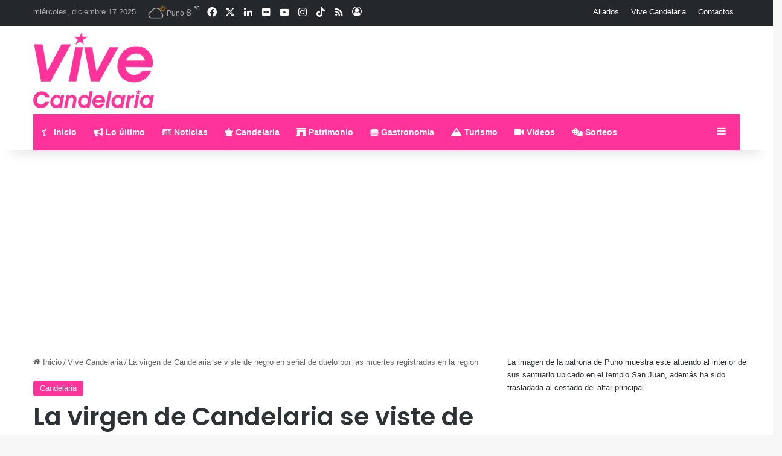

--- FILE ---
content_type: text/html; charset=UTF-8
request_url: https://vivecandelaria.com/wp-admin/admin-ajax.php?postviews_id=10186&action=tie_postviews&_=1765983584878
body_size: -216
content:
<span class="tie-icon-fire" aria-hidden="true"></span> 311</span>

--- FILE ---
content_type: text/html; charset=utf-8
request_url: https://www.google.com/recaptcha/api2/aframe
body_size: 43
content:
<!DOCTYPE HTML><html><head><meta http-equiv="content-type" content="text/html; charset=UTF-8"></head><body><script nonce="EPTtLYUCDloWdStmMNrxeg">/** Anti-fraud and anti-abuse applications only. See google.com/recaptcha */ try{var clients={'sodar':'https://pagead2.googlesyndication.com/pagead/sodar?'};window.addEventListener("message",function(a){try{if(a.source===window.parent){var b=JSON.parse(a.data);var c=clients[b['id']];if(c){var d=document.createElement('img');d.src=c+b['params']+'&rc='+(localStorage.getItem("rc::a")?sessionStorage.getItem("rc::b"):"");window.document.body.appendChild(d);sessionStorage.setItem("rc::e",parseInt(sessionStorage.getItem("rc::e")||0)+1);localStorage.setItem("rc::h",'1765983605989');}}}catch(b){}});window.parent.postMessage("_grecaptcha_ready", "*");}catch(b){}</script></body></html>

--- FILE ---
content_type: application/javascript; charset=utf-8
request_url: https://fundingchoicesmessages.google.com/f/AGSKWxW2-gzspVnkzX04vjt6I6V11uKYnzXhQcf70AVyyZoFzZA9t0WFOvMvyXO2oKjc-q4HNnBc0xkABVzENdrdvIYK4hT2_c6aWVbaeGQkXGngOvco4jHgsHrYvIVEJTwd_DToaNv4tCqBU2gyJAJr1KA5I2NocVtN6USVBmb98psTu2c9FtkRyKTC1jZs/_/468x80_-contrib-ads//bauer.ads._480_80_/adinit.
body_size: -1295
content:
window['727dcffe-7f08-4f19-b672-5e95f1b9d3ec'] = true;